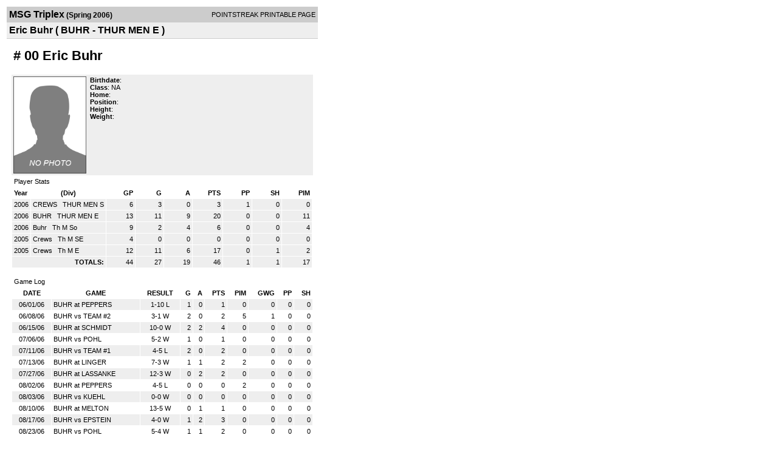

--- FILE ---
content_type: text/html; charset=UTF-8
request_url: https://d15k3om16n459i.cloudfront.net/players/print/playerpage.html?playerid=817013&seasonid=1247
body_size: 1664
content:
<html>
<head>
<LINK REL="STYLESHEET" HREF="/common/playersprintstylesheet.css">
</head>
<body>
<table width=518><tr><td align="center"><table width="100%" border="0" cellspacing="0" cellpadding="4">
		<tr class="headerPlayer">
		<td width="60%"><font class="conHeader">MSG Triplex</font> <font class="season">(Spring 2006)</font></td>
		<td width="40%" align="right">POINTSTREAK PRINTABLE PAGE</td>
		</tr>
		<tr class="subHeader">
		<td width="60%" colspan="2"><font class="big">
		Eric Buhr				(
		BUHR - THUR MEN E		)
				</td>
	</tr>
	</table>
	<table width="100%" border="0" cellspacing="0" cellpadding="0">
	<tr><td class="intshim"><img src="/images/shim.gif" width="1" height="1"></td></tr>
	</table>
<br>
<table width="97%"  border="0" cellspacing="0" cellpadding="3">
  <tr>
    <td colspan="3" class="cellTeamPlayer"><h1>
    # 00 Eric Buhr</h1></td>
  </tr>
  <tr class="lightGrey">
    <td width="16%" valign="top"><img src="/photos/ps-nophoto-md.png" width="120" height="160" alt="Player Photo"></td>
    <td width="32%" valign="top"><strong>Birthdate</strong>:
        <br>
  			<strong>Class</strong>: NA	<br>
	    <strong>Home</strong>:   <br>
    	    <strong>Position</strong>:   <br />
	    <strong>Height</strong>:   <br />
	    <strong>Weight</strong>:  <br />
		     </td>
	<td width="52%" valign="top">
		</td>
  </tr>
</table>
  	<table width="97%" border="0" cellpadding="3" cellspacing="1">
  <tr>
    <td colspan="11" class="cellTeamPlayer">Player Stats</td>
  </tr>
    <tr class="fields" align="center">
    <td align="left">Year</td>
    <td> (Div)</td>
    <td width="50" align="right">GP</td>

    
	    <td width="50" align="right">G</td>
	    <td width="50" align="right">A</td>
	    <td width="50" align="right">PTS</td>
	    <td width="50" align="right">PP</td>
	    <td width="50" align="right">SH</td>
	    <td width="50" align="right">PIM</td>

 			 
  </tr>
    <tr class="lightGrey" align="right">
    <td align="left">2006</td>
    <td nowrap align="left"><a href="players-team.html?teamid=59713&seasonid=1381">
      CREWS      </a> &nbsp;
      THUR MEN S</td>
    <td>6</td>

          <td>3</td>
	    <td>0</td>
	    <td>3</td>
	    <td>1</td>
	    <td>0</td>
	    <td>0</td>
 			
      </tr>
    <tr class="lightGrey" align="right">
    <td align="left">2006</td>
    <td nowrap align="left"><a href="players-team.html?teamid=53755&seasonid=1247">
      BUHR      </a> &nbsp;
      THUR MEN E</td>
    <td>13</td>

          <td>11</td>
	    <td>9</td>
	    <td>20</td>
	    <td>0</td>
	    <td>0</td>
	    <td>11</td>
 			
      </tr>
    <tr class="lightGrey" align="right">
    <td align="left">2006</td>
    <td nowrap align="left"><a href="players-team.html?teamid=44806&seasonid=1065">
      Buhr      </a> &nbsp;
      Th M So</td>
    <td>9</td>

          <td>2</td>
	    <td>4</td>
	    <td>6</td>
	    <td>0</td>
	    <td>0</td>
	    <td>4</td>
 			
      </tr>
    <tr class="lightGrey" align="right">
    <td align="left">2005</td>
    <td nowrap align="left"><a href="players-team.html?teamid=36293&seasonid=897">
      Crews      </a> &nbsp;
      Th M SE</td>
    <td>4</td>

          <td>0</td>
	    <td>0</td>
	    <td>0</td>
	    <td>0</td>
	    <td>0</td>
	    <td>0</td>
 			
      </tr>
    <tr class="lightGrey" align="right">
    <td align="left">2005</td>
    <td nowrap align="left"><a href="players-team.html?teamid=31826&seasonid=759">
      Crews      </a> &nbsp;
      Th M E</td>
    <td>12</td>

          <td>11</td>
	    <td>6</td>
	    <td>17</td>
	    <td>0</td>
	    <td>1</td>
	    <td>2</td>
 			
      </tr>
    <tr class="lightGrey"  align="right">
    <td colspan="2" align="right"><strong>TOTALS:</strong></td>
    <td>44</td>


         	<td>27</td>
	    <td>19</td>
	    <td>46</td>
	    <td>1</td>
		 	<td>1</td>
			<td>17</td>

 			      </tr>
  </table>
		<br>
		<table cellpadding="3" cellspacing="1" border="0" width="97%">
		  <tr>
		    <td colspan="10" class="cellTeamPlayer">Game Log</td>
		  </tr>
		  <tr class="fields">
		    <td>DATE</td>
		    <td>GAME</td>
		    <td>RESULT</td>
		    <td align="right">G</td>
		    <td align="right">A</td>
		    <td align="right">PTS</td>
		    <td align="right">PIM</td>
		    <td align="right">GWG</td>
		    <td align="right">PP</td>
		    <td align="right">SH</td>
		  </tr>
		  <tr class="lightGrey" align="right"><td align="center">06/01/06</td><td align="left"><a href="players-boxscore.html?gameid=322780">BUHR at PEPPERS</a></td><td align="center">1-10 L</td><td>1</td><td>0</td><td>1</td><td>0</td><td>0</td><td>0</td><td>0</td></tr><tr bgcolor="ffffff" align="right"><td align="center">06/08/06</td><td align="left"><a href="players-boxscore.html?gameid=326073">BUHR vs TEAM #2</a></td><td align="center">3-1 W</td><td>2</td><td>0</td><td>2</td><td>5</td><td>1</td><td>0</td><td>0</td></tr><tr class="lightGrey" align="right"><td align="center">06/15/06</td><td align="left"><a href="players-boxscore.html?gameid=326077">BUHR at SCHMIDT</a></td><td align="center">10-0 W</td><td>2</td><td>2</td><td>4</td><td>0</td><td>0</td><td>0</td><td>0</td></tr><tr bgcolor="ffffff" align="right"><td align="center">07/06/06</td><td align="left"><a href="players-boxscore.html?gameid=326095">BUHR vs POHL</a></td><td align="center">5-2 W</td><td>1</td><td>0</td><td>1</td><td>0</td><td>0</td><td>0</td><td>0</td></tr><tr class="lightGrey" align="right"><td align="center">07/11/06</td><td align="left"><a href="players-boxscore.html?gameid=326098">BUHR vs TEAM #1</a></td><td align="center">4-5 L</td><td>2</td><td>0</td><td>2</td><td>0</td><td>0</td><td>0</td><td>0</td></tr><tr bgcolor="ffffff" align="right"><td align="center">07/13/06</td><td align="left"><a href="players-boxscore.html?gameid=326101">BUHR at LINGER</a></td><td align="center">7-3 W</td><td>1</td><td>1</td><td>2</td><td>2</td><td>0</td><td>0</td><td>0</td></tr><tr class="lightGrey" align="right"><td align="center">07/27/06</td><td align="left"><a href="players-boxscore.html?gameid=326123">BUHR at LASSANKE</a></td><td align="center">12-3 W</td><td>0</td><td>2</td><td>2</td><td>0</td><td>0</td><td>0</td><td>0</td></tr><tr bgcolor="ffffff" align="right"><td align="center">08/02/06</td><td align="left"><a href="players-boxscore.html?gameid=326127">BUHR at PEPPERS</a></td><td align="center">4-5 L</td><td>0</td><td>0</td><td>0</td><td>2</td><td>0</td><td>0</td><td>0</td></tr><tr class="lightGrey" align="right"><td align="center">08/03/06</td><td align="left"><a href="players-boxscore.html?gameid=326129">BUHR vs KUEHL</a></td><td align="center">0-0 W</td><td>0</td><td>0</td><td>0</td><td>0</td><td>0</td><td>0</td><td>0</td></tr><tr bgcolor="ffffff" align="right"><td align="center">08/10/06</td><td align="left"><a href="players-boxscore.html?gameid=326133">BUHR at MELTON</a></td><td align="center">13-5 W</td><td>0</td><td>1</td><td>1</td><td>0</td><td>0</td><td>0</td><td>0</td></tr><tr class="lightGrey" align="right"><td align="center">08/17/06</td><td align="left"><a href="players-boxscore.html?gameid=349874">BUHR vs EPSTEIN</a></td><td align="center">4-0 W</td><td>1</td><td>2</td><td>3</td><td>0</td><td>0</td><td>0</td><td>0</td></tr><tr bgcolor="ffffff" align="right"><td align="center">08/23/06</td><td align="left"><a href="players-boxscore.html?gameid=349881">BUHR vs POHL</a></td><td align="center">5-4 W</td><td>1</td><td>1</td><td>2</td><td>0</td><td>0</td><td>0</td><td>0</td></tr><tr class="lightGrey" align="right"><td align="center">08/24/06</td><td align="left"><a href="players-boxscore.html?gameid=349884">BUHR at MELTON</a></td><td align="center">9-1 W</td><td>0</td><td>0</td><td>0</td><td>2</td><td>0</td><td>0</td><td>0</td></tr>		</table>
		<p><br>
  </p>
</td>
</tr>
</table>
<script type="text/javascript" src="/_Incapsula_Resource?SWJIYLWA=719d34d31c8e3a6e6fffd425f7e032f3&ns=1&cb=789756957" async></script></body>
</html>